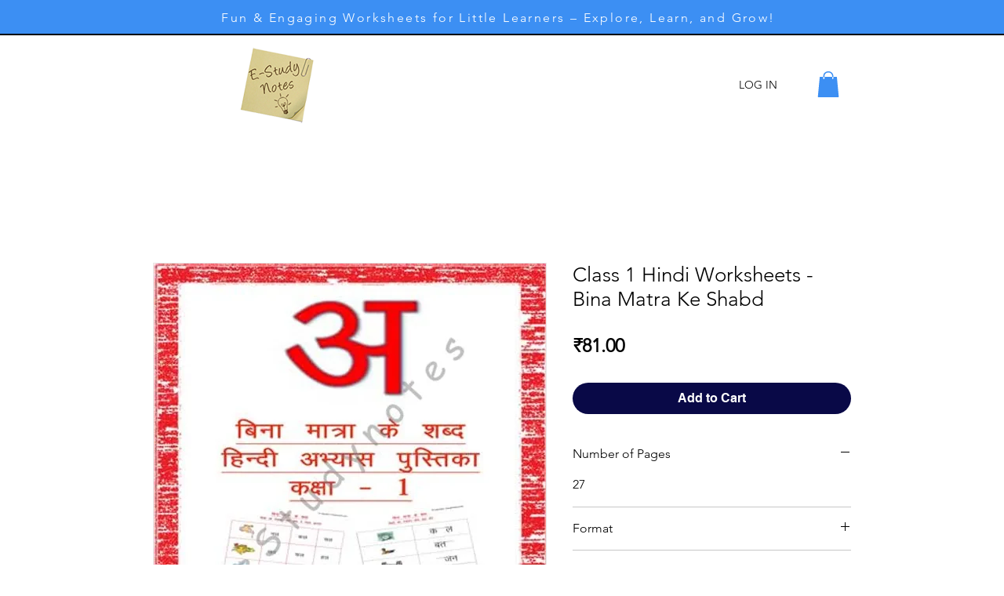

--- FILE ---
content_type: text/html; charset=utf-8
request_url: https://www.google.com/recaptcha/api2/aframe
body_size: 267
content:
<!DOCTYPE HTML><html><head><meta http-equiv="content-type" content="text/html; charset=UTF-8"></head><body><script nonce="SmX2bXcErHHK4cgm3CKRrQ">/** Anti-fraud and anti-abuse applications only. See google.com/recaptcha */ try{var clients={'sodar':'https://pagead2.googlesyndication.com/pagead/sodar?'};window.addEventListener("message",function(a){try{if(a.source===window.parent){var b=JSON.parse(a.data);var c=clients[b['id']];if(c){var d=document.createElement('img');d.src=c+b['params']+'&rc='+(localStorage.getItem("rc::a")?sessionStorage.getItem("rc::b"):"");window.document.body.appendChild(d);sessionStorage.setItem("rc::e",parseInt(sessionStorage.getItem("rc::e")||0)+1);localStorage.setItem("rc::h",'1768734338366');}}}catch(b){}});window.parent.postMessage("_grecaptcha_ready", "*");}catch(b){}</script></body></html>